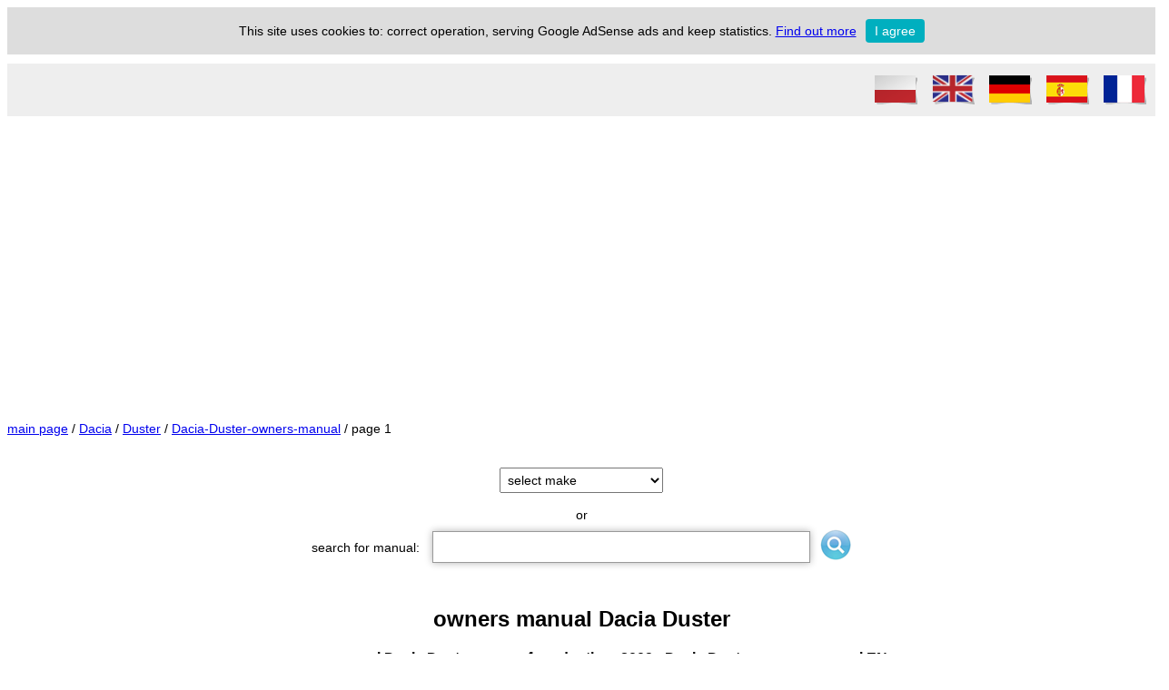

--- FILE ---
content_type: text/html; charset=UTF-8
request_url: https://www.man4car.com/Dacia/Duster/Dacia-Duster-owners-manual-1465939211
body_size: 8306
content:
<!DOCTYPE html>
<html>
<head>
	<meta name="viewport" content="width=device-width, initial-scale=1" />
        <meta http-equiv="content-type" content="text/html; charset=utf-8" />
        <meta http-equiv="content-style-type" content="text/css" />
	<link rel="stylesheet" type="text/css" href="/style.css" />
	<link href="/gfx/favicon-32x32.png" rel="icon" />

	<meta name="robots" content="index, follow" />
	<meta name="google-site-verification" content="vFzIgql6NZhM42KkMuZ5ZMFpeFNCVYou8GTIdsXLw00" />
	<meta name="verification" content="a8c518bb4393324238ec26154fe24732" />

<meta http-equiv="Content-Language" content="EN">
<!-- off ads
<script async type="text/javascript" src="//pagead2.googlesyndication.com/pagead/js/adsbygoogle.js"></script>
<script type="text/javascript">
  (adsbygoogle = window.adsbygoogle || []).push({
    google_ad_client: "ca-pub-3190331394701434",
    enable_page_level_ads: true
  });
</script>
-->

<script type="text/javascript" src="/
cookie_en.js"></script>

<script type="text/javascript" >var canRunAds = true;</script>
<script type="text/javascript" src="/jquery.min.js"></script>
<script type="text/javascript" src="/jquery-ui-1.10.3.custom.min.js"></script>
<script type="text/javascript" src="/jquery.validate.min.js"></script>
<script type="text/javascript">
  (function(i,s,o,g,r,a,m){i['GoogleAnalyticsObject']=r;i[r]=i[r]||function(){
  (i[r].q=i[r].q||[]).push(arguments)},i[r].l=1*new Date();a=s.createElement(o),
  m=s.getElementsByTagName(o)[0];a.async=1;a.src=g;m.parentNode.insertBefore(a,m)
  })(window,document,'script','//www.google-analytics.com/analytics.js','ga');

  ga('create', 'UA-70967923-1', 'auto');
  ga('send', 'pageview');

</script>


	<title>Dacia Duster owners manual page 1 - pdf</title>
	<meta name="description" content="page 1 - Dacia Duster owners manual. Jaune    Noir    Noir texte
                                                  Welcome aboard your vehicle
                   This Driver’s Handbook contains the information necessary:
                   –  for you to familiarise yourself with your vehicle, to use it to its best advantage and to benefit fully from the all the functions and 
                      the technical developments it incorporates.
                   –  to ensure that it always gives the best performance by following the simple, but comprehensive advice concerning regular main        -
                      tenance.
                   –  to enable you to deal quickly with minor faults not requiring specialist attention.
                   It is well worth taking a few minutes to read this handbook to familiarise yourself with the information and guidelines it contains 
                   about the vehicle and its functions and new features. If certain points are still unclear too                                                                                                , our Network technicians will be only
                   pleased to provide you with any additional information.
                   The following symbol will help you when reading this handbook:
                             To indicate a hazard, danger or safety recommendation.
                    The descriptions of the models given in this handbook are based on the technical specifications at the time of writing.    This hand-
                    book covers all items of equipment       (both standard and optional)  available for these models, but whether or not these are 
                    fitted to the vehicle depends on the version, options selected and the country where the vehicle is sold.
    ..."/>
</head>
<body>
<div id="fb-root"></div>
<script>(function(d, s, id) {
  var js, fjs = d.getElementsByTagName(s)[0];
  if (d.getElementById(id)) return;
  js = d.createElement(s); js.id = id;
  js.src = "//connect.facebook.net/pl_PL/sdk.js#xfbml=1&version=v2.10";
  fjs.parentNode.insertBefore(js, fjs);
}(document, 'script', 'facebook-jssdk'));</script>


<div id="cookie"></div>

<div id="container">

	<div id="top">
                <a href="/?lang=pl"><img style="border=0" src="/img/pl.png" alt="język polski" /></a>
		<a href="/?lang=en"><img style="border=0" src="/img/en.png" alt="english language" /></a>
		<a href="/?lang=de"><img style="border=0" src="/img/de.png" alt="Deutsch" /></a>
		<a href="/?lang=es"><img style="border=0" src="/img/es.png" alt="español" /></a>
		<a href="/?lang=fr"><img style="border=0" src="/img/fr.png" alt="français" /></a>
	</div>
        <div style="margin: 4px 0 16px 0" class="fb-like" data-href="https://www.facebook.com/man4carcom-owners-manuals-740834776124494/" data-layout="button_count" data-action="like" data-size="large" data-show-faces="true" data-share="true"></div>

                <div id="breadcrumbDiv">
                    <ol id="breadcrumb">
                      <li>
                        <a title="manual main page" href="/">main page</a> /
                      </li>
                      <li>
                        <a title="manual Dacia" href="/Dacia/l">Dacia</a> /
                      </li>
                      <li>
                        <a title="manual Duster" href="/Dacia/Duster">Duster</a> /
                      </li>
                      <li>
                        <a title="manual Dacia-Duster-owners-manual" href="/Dacia/Duster/Dacia-Duster-owners-manual-1465939211">Dacia-Duster-owners-manual</a> /
                      </li>
                      <li>
                        page 1</a>
                      </li>
                    </ol><div style="clear:both"></div>

                </div>
                	<div id="divSelectMake">
			<form name="formSelectMake" method="GET" action="/">
			<select name="find_marka" id="select_find_marka">
			<option>select make</option>
		<option value='Abarth'>Abarth</option><option value='Acura'>Acura</option><option value='Alfa Romeo'>Alfa Romeo</option><option value='Audi'>Audi</option><option value='BMW'>BMW</option><option value='Chevrolet'>Chevrolet</option><option value='Chrysler'>Chrysler</option><option value='Citroen'>Citroen</option><option value='Dacia'>Dacia</option><option value='Daewoo'>Daewoo</option><option value='Dodge'>Dodge</option><option value='DS Automobiles'>DS Automobiles</option><option value='Ferrari'>Ferrari</option><option value='Fiat'>Fiat</option><option value='Ford'>Ford</option><option value='FSO'>FSO</option><option value='Honda'>Honda</option><option value='Hummer'>Hummer</option><option value='Hyundai'>Hyundai</option><option value='Infiniti'>Infiniti</option><option value='Jeep'>Jeep</option><option value='KIA'>KIA</option><option value='Lancia'>Lancia</option><option value='Land Rover'>Land Rover</option><option value='Lexus'>Lexus</option><option value='Mazda'>Mazda</option><option value='Mercedes'>Mercedes</option><option value='Mini'>Mini</option><option value='Mitsubishi'>Mitsubishi</option><option value='Nissan'>Nissan</option><option value='Opel'>Opel</option><option value='Peugeot'>Peugeot</option><option value='Pontiac'>Pontiac</option><option value='Porsche'>Porsche</option><option value='Renault'>Renault</option><option value='Rover'>Rover</option><option value='Saab'>Saab</option><option value='Seat'>Seat</option><option value='Skoda'>Skoda</option><option value='Smart'>Smart</option><option value='SsangYong'>SsangYong</option><option value='Subaru'>Subaru</option><option value='Suzuki'>Suzuki</option><option value='Syrena'>Syrena</option><option value='Tesla'>Tesla</option><option value='Toyota'>Toyota</option><option value='Trabant'>Trabant</option><option value='UAZ'>UAZ</option><option value='Volvo'>Volvo</option><option value='VW'>VW</option></select><select onchange="this.form.submit()" name="find_model" id="select_find_model"></select></form><br/>or
<script type="text/javascript">
$(document).ready(function() {
        $("#select_find_marka").change(function() {
		$("#select_find_model").children().remove();
		var sel = $(this).val();
                $.ajax({
                                url: '/select_ajax.php',
                                type: "POST",
                                dataType: "xml",
                                data: ({sel:sel}),
                                success: function(xml){
                                        $(xml).find('file').each(function(){
                                                var is = $(this).find('is').text();
						var mods = $(this).find('mods').text();
						if (is=1) {
							$("#select_find_model").show();
							$("#select_find_model").append("<option>select model</option>");
							$("#select_find_model").append(mods);
						}
                                        });
                                }
                });
        });
});
</script>		

	</div>
	<div id="divSearch">
		<form id="formSzukaj" method="post" action="/index.php">
			<label for='inputSzukaj'>search for manual: </label><br class="rwd-break" />
			<input class='inputSzukaj' id='inputSzukaj' type='text' name='szukaj' /><input type="button" id="subimg" value="" />
		</form>
		<div id="result"></div>
	</div>
		<h1 style='width: 90%; margin: 10px auto 20px auto; text-align: center;'>owners manual Dacia Duster</h1>
		<h2 style='width: 90%; margin: 6px auto 6px auto; text-align: center;'>owners manual Dacia Duster - year of production: 2009 - Dacia Duster owners manual EN</h2>
	<div style='text-align: center; width: 90%; margin: 6px auto 6px auto;'>Document: <i>pdf</i> (19.77 MB) 254 pages<div id='divNote'>all ratings: 0 <span style='margin: 0 30px 0 30px'>average rating: 5</span> <ul id='noteUl'><li class='noteOn'></li><li class='noteOn'></li><li class='noteOn'></li><li class='noteOn'></li><li class='noteOn'></li></ul><span id='noteInfo'></span></div>
		</div>
              <script type="text/javascript">
                $(document).ready(function () {
                    $('#noteUl li').hover(function () {
                        $(this).addClass('noteOn');
                        $(this).removeClass('noteOff');
			var ind = $(this).index();
			for(i=0; i<=ind; i++) {
				$('#noteUl li:eq('+i+')').removeClass('noteOff');
				$('#noteUl li:eq('+i+')').addClass('noteOn');
			}
                        for(i=ind+1; i<5; i++) {
                                $('#noteUl li:eq('+i+')').removeClass('noteOn');
                                $('#noteUl li:eq('+i+')').addClass('noteOff');
                        }
                    }, function () {
                        for(i=0; i<5; i++) {
				if(i<5) {
	                                $('#noteUl li:eq('+i+')').removeClass('noteOff');
	                                $('#noteUl li:eq('+i+')').addClass('noteOn');
				}
				else {
                                        $('#noteUl li:eq('+i+')').removeClass('noteOn');
                                        $('#noteUl li:eq('+i+')').addClass('noteOff');
				}
                        }
                    });
                       $('#noteUl li').click(function() {
                                var noteLi = $(this).index()+1;
				//alert(noteLi);
                                $.ajax({
                                                url: '/note_ajax.php',
                                                type: 'POST',
                                                dataType: 'xml',
                                                data: ({note:noteLi,id:'1465939211'}),
                                                success: function(xml){
                                                        $(xml).find('note').each(function(){
                                                                var note = $(this).find('n').text();
								//alert(note);
                                                                if (note>0) {
									var n = note-1;
									for (i=0; i<=4; i++) {
										if (i<=n) {
	                                                                                $('#noteUl li:eq('+i+')').removeClass('noteOff');
											$('#noteUl li:eq('+i+')').addClass('noteOn');
										}
										else {
        	                                                                        $('#noteUl li:eq('+i+')').removeClass('noteOn');
	                                                                                $('#noteUl li:eq('+i+')').addClass('noteOff');
										}
									}
                                                                }
								$('#noteInfo').text('Your rating has been added. Thank you.');
								$('#noteInfo').delay(2000).fadeOut('3000');
                                                        });
                                                }
                                });
                        });
		});

              </script>
          
                                        <div id='txt'>text version of content this owner's manual page  <strong>from owners manual to the vehicle Dacia Duster, year of production 2009</strong>:<br/>
                                                <div id='txtContent'>
                                Jaune    Noir    Noir texte
                                                  Welcome aboard your vehicle
                   This Driver’s Handbook contains the information necessary:
                   –  for you to familiarise yourself with your vehicle, to use it to its best advantage and to benefit fully from the all the functions and 
                      the technical developments it incorporates.
                   –  to ensure that it always gives the best performance by following the simple, but comprehensive advice concerning regular main        -
                      tenance.
                   –  to enable you to deal quickly with minor faults not requiring specialist attention.
                   It is well worth taking a few minutes to read this handbook to familiarise yourself with the information and guidelines it contains 
                   about the vehicle and its functions and new features. If certain points are still unclear too                                                                                                , our Network technicians will be only
                   pleased to provide you with any additional information.
                   The following symbol will help you when reading this handbook:
                             To indicate a hazard, danger or safety recommendation.
                    The descriptions of the models given in this handbook are based on the technical specifications at the time of writing.    This hand-
                    book covers all items of equipment       (both standard and optional)  available for these models, but whether or not these are 
                    fitted to the vehicle depends on the version, options selected and the country where the vehicle is sold.
                    This handbook may also contain information about items of equipment to be introduced later in the model year.
                    Throughout the manual, the «approved dealer» is your DACIA dealer.
                   Enjoy driving your new vehicle.
                   Translated from French. Copying or translation, in part or in full, is forbidden unless prior written permission has been obtained from the vehicle manufac-
                      turer.
                                                                                                                                                        0.1
                                                                                                    ENG_UD39213_13
                          ENG_NU_1079-6_H79Ph2_Dacia_0                    Bienvenue (B90 - L90 - F90 - U90 - R90 - L90 Ph2 - F90 Ph2 - R90 Ph2 - H79 - H79 Ph2 - Renault - Dacia)
                                                </div>
                                        </div>
                                <div id="jump"><div class="pdfDownloadClick2"><img alt="PDF" src="/img/pdf_ico.png" /> Download PDF<p style='margin: 8px 10px 10px 10px'>Click here to download a pdf file with an instruction manual for Dacia Duster<br/>year of production from: 2009</p></div><div style='clear:both'></div></div><script type="text/javascript">
$(document).ready(function() {
        $("#pdfDownloadClick3").click(function() {
                $('.popup').fadeOut(350);
                $("#pdfDownloadBig").fadeIn(400);
                $(document).scrollTop( $("#pdfDownloadBig").offset().top);
        });
        $(".pdfDownloadClick2").click(function() {
                $('.popup').fadeOut(350);
                $("#pdfDownloadBig").fadeIn(400);
                $(document).scrollTop( $("#pdfDownloadBig").offset().top);
        });


        $("#pdfCodeForm").validate({
                rules: {
                        pdfCode: {
                                required: true,
                                minlength: 5
                        }
                },
                messages: {
                        pdfCode: {
                                required: "enter the code please",
                                minlength: "enter more characters please"
                        }
                },
                errorLabelContainer: '#errors'
        });
        var pathText0 = $("#pdfDownloadInfobox").html();
        $("#pdfCodeForm").submit(function(e) {
                e.preventDefault();
                var pdfCode = $('#pdfCode').val();
                $.ajax({
                                url: '/pdfcode_ajax.php',
                                type: "POST",
                                dataType: "xml",
                                data: ({code:pdfCode,id:'1465939211'}),
                                success: function(xml){
                                        $(xml).find('file').each(function(){
                                                var is = $(this).find('is').text();
                                                var sms = $(this).find('sms').text();
                                                var pathText = $(this).find('pathText').text();
                                                if (is == 1) {
                                                        $("#pdfDownloadInfoboxError").hide();
                                                        $("#pdfDownloadInfobox").hide();
                                                        $("#pdfDownloadInfoboxFile").html(pathText);
                                                        $("#pdfDownloadInfoboxFile").show(400);
                                                        $("#downloadImg").click(function() {
                                                                window.location="/download.php?c="+pdfCode+"&id=1465939211&sms="+sms;
                                                                $("#pdfDownloadInfoboxFile").hide(400);
                                                                $("#pdfDownloadInfobox").show();
                                                        });
                                                }
                                                else if (is == 0) {
                                                        $("#pdfDownloadInfoboxFile").hide();
                                                        $("#pdfDownloadInfobox").show();
                                                        $("#pdfDownloadInfoboxError").show();
                                                        $("#pdfDownloadInfoboxError").html(pathText);
                                                }
                                        });
                                }
                });
        });

});

$('#inputSzukaj').autocomplete({
                        source: function( request, response ) {
                                $.ajax({
                                        url : '/ajax.php',
                                        dataType: "json",
                                                data: {
                                                   name_startsWith: request.term,
                                                   type: 'country'
                                                },
                                                success: function( data ) {
                                                         response( $.map( data, function(item) {
                                                                return {
                                                                        //label: item,
                                                                        value: item
                                                                }
                                                        }));
                                                }
                                });
                        },
                        search  : function(){$(this).addClass('szukaj_miejscowosc_szukam');},
                        open    : function(){$(this).removeClass('szukaj_miejscowosc_szukam');},
                        minLength: 2,
                        select: function( event, ui ) {
                                $('#inputSzukaj').val(ui.item.value);
                                $( '#formSzukaj' ).submit();
                                return false;
                        },
                        focus: function( event, ui ) {
                                return false;
                        }
                      });

$('#subimg').click(function() {
        $('#formSzukaj').submit();
});

$(document).ready(function() {
        $('#adsOff').css('display', 'none');
        if (window.canRunAds === undefined) {
                $("#adsOff").show(600);
                $("#showPage").hide();
        }
        var imgWidthOrig = $('#imgMain').width();
        var scrWidth = $(window).width();
        $('#res').html('xxx'+imgWidthOrig);
        if (imgWidthOrig > scrWidth) $('#imgMain').width(scrWidth);
        $( window ).resize(function() {
                var imgWidth = $('#imgMain').width();
                var scrWidth = $(window).width();
                if ((imgWidth > scrWidth) || imgWidthOrig > imgWidth) {
                        $('#imgMain').width(scrWidth);
                        $('#res').html('xxx'+imgWidth+'zzz'+imgWidthOrig);
                }
        });


        $('#pdfDownload').click(function(){
                $('#pdfDownloadBig').toggle();
                $.ajax({
                                        url : '/checkClickDownload.php',
                                        type: 'POST',
                                        dataType: 'xml',
                                                data: {
                                                   id: 'Dacia-Duster-owners-manual',
                                                   host: '18.226.222.231'
                                                }
                });

        });
                $('#pdfSubmit')

});

</script>

<div id="ad1">
<script async type="text/javascript" src="//pagead2.googlesyndication.com/pagead/js/adsbygoogle.js"></script>
<!-- man4car nad instrukcja responsive 2 -->
<ins class="adsbygoogle"
     style="display:block"
     data-ad-client="ca-pub-3190331394701434"
     data-ad-slot="2810149305"
     data-ad-format="auto"></ins>
<script type="text/javascript">
(adsbygoogle = window.adsbygoogle || []).push({});
</script>
</div>
<br/><br/>

                <div id='pdfDownload'><img style='vertical-align: middle; margin-right: 14px' alt='cars manual pdf' src='/img/pdf_ico.png' />Do you prefer pdf format?<br class="rwd-break" /><span>Find out how to download</span>
                </div>
                <div id='pdfDownloadBig'>
        
                        Enter the code to download PDF file:<br/>
                        <form id='pdfCodeForm'>
                                <input type='text' name='pdfCode' id='pdfCode' /><input type='submit' id='pdfSubmit' value='Submit'><br/><div id='errors'></div>
                        </form>
                        <br/>
                        <div id='pdfDownloadInfoboxFile'></div>
                        <div id='pdfDownloadInfoboxError'></div>
                        <br/>
        
                        <div id='pdfDownloadInfobox'>
                        <b>All pages in one PDF file!<br/><br/>How to get the code?</b><br/>
                        It's very simple! Just pay through a secure PayPal payment.<br/>
                        It will take no longer than a few minutes.<br/>
                        You will receive the code immediately after payment.<br/>
                        The code will be displayed on the screen and will be sent to you by e-mail address.<br/>
                        </div>
                
<script type="text/javascript">
$(document).ready(function() {

        $("#paypalForm").validate({
                rules: {
                        checkTerm: {
                                required: true,
                        }
                },
                messages: {
                        checkTerm: {
                                required: "Please indicate that you have read and agree to the terms of service",
                        }
                },
                errorLabelContainer: '#errors2'
        });

        $('#paypalForm').submit(function(e){
                if($(this).valid()) {
                    $.ajax({
                                        url: '/paypal_ajax.php',
                                        type: "POST",
                                        dataType: "xml",
                                        data: ({id:1002847725,browser:'Mozilla/5.0 (Macintosh; Intel Mac OS X 10_15_7) AppleWebKit/537.36 (KHTML, like Gecko) Chrome/131.0.0.0 Safari/537.36; ClaudeBot/1.0; +claudebot@anthropic.com)'}),
                    });
                }
        });


});
</script>

<div id="paypalDiv">
<br/>
<hr/>
:<br/><br/>
<img style="margin-top: 10px; margin-bottom: 20px" alt="secure paypal" src="/gfx/paypal.jpg" />
<!--<img style="margin-bottom: 8px" alt="sale" src="/gfx/sale.png" />-->


<form action="https://www.paypal.com/cgi-bin/webscr" method="post" target="_top" id="paypalForm">
<input type="hidden" name="cmd" value="_s-xclick">
<input type="hidden" name="hosted_button_id" value="3KJKTYXWVAQPS">
<input type="hidden" name="on0" value="number of PDF files">

<input type="hidden" name="notify_url" value="http://www.man4car.com/ipn.php">
<input type="hidden" name="no_note" value="1">
<input type="hidden" name="no_shipping" value="1">
<input type="hidden" name="rm" value="2">
<input type="hidden" name="return" value="http://www.man4car.com/Dacia/Duster/Dacia-Duster-owners-manual-1465939211">
<input type="hidden" name="cbt" value="Go to www.man4car.com">
<input type="hidden" name="cancel_return" value="http://www.man4car.com/Dacia/Duster/Dacia-Duster-owners-manual-1465939211">
<b>How many PDF files</b> you want to download:<br/>
<select name="os0">
	<option value="1 PDF file">1 PDF file $4,00 USD</option>
	<option value="3 PDF files">3 PDF files $8,00 USD</option>
	<option value="5 PDF files">5 PDF files $12,00 USD</option>
</select><br/>
<br/>
<div>
        <input type="checkbox" name="checkTerm" id="checkTerm" class="css-checkbox" />
        <label for="checkTerm" class="css-label"> - I agree to the <a target='_new' href='/?site=terms'><u>terms of service</u></a></label>
</div>
<div id="errors2"></div>
<br/>
<input type="hidden" name="currency_code" value="USD">
<input type="hidden" name="custom" value="1002847725#" />
<input type="image" src="https://www.paypalobjects.com/en_GB/i/btn/btn_buynow_LG.gif" border="0" name="submit" alt="PayPal . The safer, easier way to pay online.">

<img alt="" border="0" src="https://www.paypalobjects.com/pl_PL/i/scr/pixel.gif" width="1" height="1">
</form>
</div>



                </div>
        <div id='pagesInfo'>Dacia Duster owners manual <br/>pages 1 - 4</div>
        <div id='divThumbs'><div class='thumb'>&#160;</div><div class='thumb'>&#160;</div><div class='thumb'>&#160;</div><a class='thumbActual' href='/Dacia/Duster/Dacia-Duster-owners-manual-1465939211' title='Dacia-Duster-owners-manual page 1'><div class='pageNumber'>1</div>
			<img border='0' class='imgThumb' alt='Dacia-Duster-owners-manual page 1 min' src='/chimage_thumb.php?image=1465939211/1' /></a><a class='thumb' href='/2/1465939211/Dacia-Duster-owners-manual' title='Dacia-Duster-owners-manual page 2'><div class='pageNumber'>2</div>
                        <img border='0' class='imgThumb' alt='Dacia-Duster-owners-manual page 2 min' src='/chimage_thumb.php?image=1465939211/2' /></a><a class='thumb' href='/3/1465939211/Dacia-Duster-owners-manual' title='Dacia-Duster-owners-manual page 3'><div class='pageNumber'>3</div>
                        <img border='0' class='imgThumb' alt='Dacia-Duster-owners-manual page 3 min' src='/chimage_thumb.php?image=1465939211/3' /></a><a class='thumb' href='/4/1465939211/Dacia-Duster-owners-manual' title='Dacia-Duster-owners-manual page 4'><div class='pageNumber'>4</div>
                        <img border='0' class='imgThumb' alt='Dacia-Duster-owners-manual page 4 min' src='/chimage_thumb.php?image=1465939211/4' /></a><div class='pageHolder'></div></div><p style='font-weight: bold' id='showPageInfo'>Dacia Duster owners manual <br/>page 1 / 254</p>
		<div class='prevnext'>
                        <a href='/Dacia/Duster/Dacia-Duster-owners-manual-1465939211'>
				<img  alt='first page' src='/gfx/l3.png' /></a>

                        <a href='/Dacia/Duster/Dacia-Duster-owners-manual-1465939211'>

                                <img  alt='-10 pages' src='/gfx/l2.png' /></a>

                        <a href='/0/1465939211/Dacia-Duster-owners-manual'>

                                <img  alt='prev page' src='/gfx/l1.png' /></a>

			<a href='/2/1465939211/Dacia-Duster-owners-manual'>
				<img alt='next page' src='/gfx/r1.png' /></a>
                        <a href='/11/1465939211/Dacia-Duster-owners-manual'>
                                <img alt='+10 pages' src='/gfx/r2.png' /></a>
                        <a href='/254/1465939211/Dacia-Duster-owners-manual'>
                                <img alt='last page' src='/gfx/r3.png' /></a>

		</div>
		
                <div id='ad1'>
<script async type="text/javascript" src="//pagead2.googlesyndication.com/pagead/js/adsbygoogle.js"></script>
<!-- man4car nad instrukcja responsive 3 -->
<ins class="adsbygoogle"
     style="display:block"
     data-ad-client="ca-pub-3190331394701434"
     data-ad-slot="7240348903"
     data-ad-format="auto"></ins>
<script type="text/javascript">
(adsbygoogle = window.adsbygoogle || []).push({});
</script>
                </div>
		
<div id="adsOff">this site is maintained by advertising - for view instructions, turn off ad blocking in your browser</div>

<div id='showPage'><img id='imgMain' alt='Dacia Duster owners manual / page 1' src='/chimage.php?image=1465939211/184736254332' /></div>
                <div class='prevnext'>
                        <a href='/Dacia/Duster/Dacia-Duster-owners-manual-1465939211'>
                                <img  alt='first page' src='/gfx/l3.png' /></a>

                        <a href='/Dacia/Duster/Dacia-Duster-owners-manual-1465939211'>

                                <img  alt='-10 pages' src='/gfx/l2.png' /></a>

                        <a href='/0/1465939211/Dacia-Duster-owners-manual'>

                                <img  alt='prev page' src='/gfx/l1.png' /></a>

                        <a href='/2/1465939211/Dacia-Duster-owners-manual'>
                                <img alt='next page' src='/gfx/r1.png' /></a>
                        <a href='/11/1465939211/Dacia-Duster-owners-manual'>
                                <img alt='+10 pages' src='/gfx/r2.png' /></a>
                        <a href='/254/1465939211/Dacia-Duster-owners-manual'>
                                <img alt='last page' src='/gfx/r3.png' /></a>

                </div>
			<br/><br/><div class="pdfDownloadClick2"><img alt="PDF" src="/img/pdf_ico.png" /> Download PDF</div><div id='otherLangManualDivInfo'>Other available language versions of this manual:
				<ol id='otherLangManualDiv'><li class='otherLangManualItemDiv'><div class='otherLangManualItemDivIn'>Dacia Duster manual del propietario PT</div>
                                <a title='Dacia Duster manual del propietario PT' href='/Dacia/Duster/Dacia-Duster-manual-del-propietario-1465942365'>show the owner's manual<br/><br/><img src='/img/pt_flag.jpg' alt='owner's manual in portuguese language'/></a><br/><br/><i>pdf</i> - 4.27 MB</li></ol></div>
	<div id='otherLinks'>Others owner's manuals for this model:<br/><br/>Dacia Duster 2010 PL - <a title='Dacia Duster instrukcja'
		href='/Dacia/Duster/Dacia-Duster-instrukcja-obslugi-1452000101'>Dacia Duster instrukcja</a> - <i>pdf</i> - 6.71 MB<br/>Dacia Duster 2010 EN - <a title='Dacia Duster owners manual'
		href='/Dacia/Duster/Dacia-Duster-owners-manual-1460015356'>Dacia Duster owners manual</a> - <i>pdf</i> - 6.81 MB<br/>Dacia Duster 2009 PT - <a title='Dacia Duster manual del propietario'
		href='/Dacia/Duster/Dacia-Duster-manual-del-propietario-1465942365'>Dacia Duster manual del propietario</a> - <i>pdf</i> - 4.27 MB<br/>Dacia Duster 2010 - 2014 FR - <a title='Dacia Duster I 1 manuel du proprietaire'
		href='/Dacia/Duster/Dacia-Duster-I-1-manuel-du-proprietaire-1484906505'>Dacia Duster I 1 manuel du proprietaire</a> - <i>pdf</i> - 17.07 MB<br/>Dacia Duster 2014 FR - <a title='Dacia Duster I 1 FL manuel du proprietaire'
		href='/Dacia/Duster/Dacia-Duster-I-1-FL-manuel-du-proprietaire-1484909488'>Dacia Duster I 1 FL manuel du proprietaire</a> - <i>pdf</i> - 10.5 MB<br/>
	</div>
		<div id="foot">
		<br/>
                <hr/>
		<div id="footer">
			<a class="sitemapLink" href="/sitemap.php">Site map</a> <span class='footPipe'> | </span><br class='rwd-break' /><a class="sitemapLink" href="/?site=privacy">Privacy</a><span class='footPipe'> | </span><br class='rwd-break' /><a class="sitemapLink" href="/?site=DMCA">DMCA</a><span class='footPipe'> | </span><br class='rwd-break' /><a class="sitemapLink" href="/?site=terms">Terms of service</a><br/>

			contact e-mail: contact @ man4car.com
			<br/>All marks are the property of their respective holders		</div>
	</div>
</div>

<script type="text/javascript">
$(function() {
    var pixelSource = '/gfx/Transparent.gif';
    var useOnAllImages = true;
    // Preload the pixel
    var preload = new Image();
    preload.src = pixelSource;
    $('#imgMain').live('mouseenter touchstart', function(e) {
        // Only execute if this is not an overlay or skipped
        var img = $(this);
        if (img.hasClass('protectionOverlay')) return;
        if (!useOnAllImages && !img.hasClass('protectMe')) return;
        // Get the real image's position, add an overlay
        var pos = img.offset();
        var overlay = $('<img class="protectionOverlay" src="' + pixelSource + '" width="' + img.width() + '" height="' + img.height() + '" />').css({position: 'absolute', zIndex: 9999999, left: pos.left, top: pos.top}).appendTo('body').bind('mouseleave', function() {
            setTimeout(function(){ overlay.remove(); }, 0, $(this));
        });
        if ('ontouchstart' in window) $(document).one('touchend', function(){ setTimeout(function(){ overlay.remove(); }, 0, overlay); });
    });
});
</script>


</body>
</html>
	<link rel="stylesheet" href="/jquery-ui-1.10.3.custom.min.css" />


--- FILE ---
content_type: text/html; charset=utf-8
request_url: https://www.google.com/recaptcha/api2/aframe
body_size: 266
content:
<!DOCTYPE HTML><html><head><meta http-equiv="content-type" content="text/html; charset=UTF-8"></head><body><script nonce="YlKbj5wMs24wrc2h4ToBcA">/** Anti-fraud and anti-abuse applications only. See google.com/recaptcha */ try{var clients={'sodar':'https://pagead2.googlesyndication.com/pagead/sodar?'};window.addEventListener("message",function(a){try{if(a.source===window.parent){var b=JSON.parse(a.data);var c=clients[b['id']];if(c){var d=document.createElement('img');d.src=c+b['params']+'&rc='+(localStorage.getItem("rc::a")?sessionStorage.getItem("rc::b"):"");window.document.body.appendChild(d);sessionStorage.setItem("rc::e",parseInt(sessionStorage.getItem("rc::e")||0)+1);localStorage.setItem("rc::h",'1769964770797');}}}catch(b){}});window.parent.postMessage("_grecaptcha_ready", "*");}catch(b){}</script></body></html>

--- FILE ---
content_type: text/css
request_url: https://www.man4car.com/style.css
body_size: 3684
content:
body{font-size:14px;font-family:Lato,Helvetica,Arial,sans-serif;}
.rwd-break{display:none;}
ul li{font-size:14px;}
h1{font-size:24px;text-align:center;margin-bottom:30px;}
h2{font-size:16px;text-align:center;margin-bottom:10px;}
#container{width:100%;margin:0 auto 30px auto;text-align:left;position:relative;padding:0;}
#banner_top{width:728px;text-align:center;margin:0 auto 10px auto;}
#banner_top a img{width:728px;}
#banner_top2{width:728px;height:92px;text-align:center;margin:0 auto 0px auto;}
#top{width:100%;margin-bottom:10px;min-height:36px;background:#eee;text-align:right;padding:10px 0 10px 0;}
#top2{width:98%;margin-bottom:10px;min-height:30px;}
#formSzukaj input[type=button]{margin-bottom:10px;}
#jump{height:130px;width:100%;text-align:center;vertical-align:middle;padding-top:20px;margin-bottom:30px}
#adsOff{display:none;width:100%;text-align:center;margin-top:20px;color:red;font-size:1.2em;}
#adsUnderSearch{width:705px;text-align:center;margin:0 auto;height:305px;}
#adsUnderSearchLeft{float:left;}
#adsUnderSearchRight{float:right;}
#inputSzukaj{font-size:16px;width:400px;padding:4px 4px 4px 10px;margin:10px auto 0px 10px;display:block;border:1px solid #999;height:25px;-webkit-box-shadow:0px 0px 8px rgba(0, 0, 0, 0.3);-moz-box-shadow:0px 0px 8px rgba(0, 0, 0, 0.3);box-shadow:0px 0px 8px rgba(0, 0, 0, 0.3);z-index:5000;}
#divSearch{text-align:center;width:720px;margin:0 auto 10px auto;padding-bottom:30px;padding-top:0px;}
.show{width:397px;height:20px;background-color:#f2f2f2;padding:6px;margin:0 0 1px 5px;font-size:1.2px;}
#inputSzukaj{display:inline!important;}
#divThumbs{text-align:center;overflow:auto;width:100%;margin:auto auto;background-color:#dddddd;padding:8px 0 8px 0;}
.thumbActual, .thumb{display:block;width:14.26%;text-align:center;float:left;position:relative;}
.thumbActual{background-color:#aaaaaa;}
.thumb{background-color:#dddddd;}
.thumbActual img, .thumb img{width:70%;}
#showPage{width:100%;text-align:center;margin-top:20px;}
#showPage img{border:1px solid #888888;vertical-align:text-top;margin:0 10px 0 10px;<!--width:80%;-->}
.pageNumber{color:#ffffff;text-align:center;position:absolute;top:35%;width:100%;font-size:48px;text-shadow:3px 3px 0 #000,
-1px -1px 0 #000,
1px -1px 0 #000,
-1px 1px 0 #000,
1px 1px 0 #000;}
.prevnext{width:100%;text-align:center;margin:16px 0 0 0;}
#txt{font-size:0.9em;width:60%;text-align:justify;margin:26px auto 0 auto;color:#555555;}
#txtContent{border-top:1px solid #aaa;border-bottom:1px solid #aaa;padding:6px 0 6px 0;}
#searchResults{width:700px;margin:10px auto;padding:20px;background-color:#ffffff;}
.searchResult a{font-size:1.4em;}
.searchResult{margin-bottom:20px;}
#searchResults2{line-height:1.8;text-align:center;width:700px;margin:10px auto;padding:20px;background-color:#ffffff;}
#searchResults2 a{font-size:1.4em;margin:8px;}
#searchResults2{margin-bottom:20px;}
#searchResults3{text-align:center;width:700px;margin:10px auto;padding:20px;background-color:#ffffff;}
#ad1, #ad2{width:100%;text-align:center;margin-top:10px;}
.prevnext img{width:40px;border:0;margin:0 10px 0 10px;}
#subimg{width:36px;height:35px;border:0;margin-left:10px;background:url(/gfx/search.png) no-repeat;vertical-align:middle;}
.stronicowanie{text-align:center;font-size:1.1em;}
#foot{margin-top:40px;width:100%;text-align:center;font-size:14px;}
hr{background-color:#aaa;border:0 none;color:#eee;height:1px;}
#foot hr{width:50%;}
#pagesInfo{text-align:center;margin:16px auto 10px auto;min-height:60px;font-size:16px;}
#pagesInfo img{margin:4px 3px 3px 0;border:1px solid #666;}
#showPageInfo{width:100%;text-align:center;margin-bottom:10px;font-size:1.4em;}
.sitemapLink{font-size:14px;}
#top img{width:49px;margin-right:10px;}
.lastAdd{width:70%;margin:0 auto;text-align:center;}
#producers{margin:25px auto 0 auto;width:100%;text-align:center;}
#cookie{min-height:26px;margin-bottom:10px;padding:18px 0 8px 0;background:#ddd;width:100%;display:none;text-align:center;}
#site{width:90%;margin:40px auto 50px auto;background:#f2f2f2;padding:20px;border-top:1px solid #999;border-bottom:1px solid #999;}
#accept-cookies-checkbox{background-color:#00AFBF;padding:5px 10px;color:#FFF;border-radius:4px;-moz-border-radius:4px;-webkit-border-radius:4px;margin-left:10px;cursor:pointer;}
#pdfDownload{width:500px;text-align:center;margin:0 auto 30px auto;background:#ddd;padding:8px;border-radius:8px;-moz-border-radius:8px;-webkit-border-radius:8px;cursor:pointer;}
#pdfDownload span{background-color:#00AFBF;padding:5px 10px;color:#FFF;border-radius:4px;-moz-border-radius:4px;-webkit-border-radius:4px;margin-left:10px;cursor:pointer;}
#pdfDownloadClick, #pdfDownloadClick3{background-color:#00AFBF;padding:10px 10px;color:#FFF;border-radius:4px;-moz-border-radius:4px;-webkit-border-radius:4px;cursor:pointer;width:90%;text-align:center;margin:30px auto 0 auto;text-transform:uppercase;}
#pdfDownloadClick{font-size:0.8em;}
#pdfDownloadClick3{font-size:1.1em;}
.pdfDownloadClick2{background-color:#e3e3e3;color:#000;border-radius:4px;-moz-border-radius:4px;-webkit-border-radius:4px;cursor:pointer;width:300px;font-size:1.1em;margin:0 auto;text-align:center;padding:10px 0 6px 0;}
.pdfDownloadClick2:hover{text-decoration:underline;}
.pdfDownloadClick2 img{margin-right:14px;vertical-align:middle;}
#pdfDownloadSale{background-color:red;padding:10px 10px;color:#FFF;border-radius:4px;-moz-border-radius:4px;-webkit-border-radius:4px;width:150px;height:20px;font-size:1.3em;font-weight:bold;text-align:center;text-transform:uppercase;float:right;}
#pdfDownloadBig{display:none;width:500px;min-height:200px;text-align:center;margin:0 auto 30px auto;background:#EAF2BE;padding:20px 8px 20px 8px;border-radius:8px;-moz-border-radius:8px;-webkit-border-radius:8px;}
#errors, #errors2{font-size:12px;color:red;}
#errors2{margin-top:10px;}
#paypalDiv, #smsDiv{text-align:center;}
#pdfSubmit{margin-left:10px;}
#email{width:300px;}
form input, form select{font-size:16px;padding:4px;margin-top:5px;}
#pdfDownloadInfoboxError{color:red;font-size:1em;margin:0 0 10px 0;}
#pdfDownloadInfoboxFile{display:none;font-size:0.9em;margin:0 0 10px 0;line-height:180%;}
#downloadImg{background-color:#599bb3;-moz-border-radius:28px;-webkit-border-radius:28px;border-radius:28px;border:1px solid #29668f;display:inline-block;cursor:pointer;color:#ffffff;font-family:Arial;font-size:17px;padding:16px 31px;text-decoration:none;text-shadow:0px 1px 0px #3d768a;margin-top:10px;}
#downloadImg:hover{background-color:#408c99;}
#downloadImg:active{position:relative;top:1px;}
input[type=checkbox].css-checkbox{position:absolute;z-index:-1000;left:-1000px;overflow:hidden;clip:rect(0 0 0 0);height:1px;width:1px;margin:-1px;padding:0;border:0;}
input[type=checkbox].css-checkbox + label.css-label{padding-left:35px;height:30px;display:inline-block;line-height:30px;background-repeat:no-repeat;background-position:0 0;vertical-align:middle;cursor:pointer;}
input[type=checkbox].css-checkbox:checked + label.css-label{background-position:0 -30px;}
label.css-label{background-image:url(/img/check_radio_sheet.png);-webkit-touch-callout:none;-webkit-user-select:none;-khtml-user-select:none;-moz-user-select:none;-ms-user-select:none;user-select:none;}
#pCode{font-size:1.5em;}
.popup-inner h2{margin-top:0;}
.popup{width:100%;height:100%;display:none;position:fixed;top:0px;left:0px;background:rgba(0,0,0,0.75);z-index:5000;}
.popup-inner{max-width:700px;width:90%;padding:40px;position:absolute;top:50%;left:50%;-webkit-transform:translate(-50%, -50%);transform:translate(-50%, -50%);box-shadow:0px 2px 6px rgba(0,0,0,1);border-radius:3px;background:#fff;}
.popup-close{width:30px;height:30px;padding-top:4px;display:inline-block;position:absolute;top:0px;right:0px;transition:ease 0.25s all;-webkit-transform:translate(50%, -50%);transform:translate(50%, -50%);border-radius:1000px;background:rgba(0,0,0,0.8);font-family:Arial, Sans-Serif;font-size:20px;text-align:center;line-height:100%;color:#fff;}
.popup-close:hover{-webkit-transform:translate(50%, -50%) rotate(180deg);transform:translate(50%, -50%) rotate(180deg);background:rgba(0,0,0,1);text-decoration:none;}
#breadcrumbDiv{width:100%;margin-bottom:30px;}
#breadcrumb{margin:0;padding:0;}
#breadcrumb li{display:inline;float:left;margin-right:4px;padding:0;}
#otherLinks{background:#eee;padding:20px;width:600px;text-align:left;line-height:1.5;margin:60px auto 20px auto;}
#divSelectMake{width:200px;margin:10px auto 0px auto;font-size:14px;text-align:center;}
#divSelectMake select{margin-bottom:0px;font-size:14px;width:180px;height:28px;}
#descrText{width:60%;text-align:justify;margin:0 auto 20px auto;font-size:12px}
#mostWantedOl{margin:0;list-style:none;min-height:120px;}
#mostWantedOl li{position:relative;width:160px;min-height:350px;background:#d0e3ef;padding:15px;margin:10px;border-radius:14px;-moz-border-radius:14px;-webkit-border-radius:14px;display:inline-block;font-size:13px;vertical-align:top}
#mostWantedOl img{border:0;width:100px;margin:12px}
#otherLangManualDiv{width:80%;margin:20px auto 10px auto;list-style:none;}
.otherLangManualItemDiv{width:90px;min-height:170px;background:#d0e3ef;padding:15px;margin:10px;border-radius:14px;-moz-border-radius:14px;-webkit-border-radius:14px;display:inline-block;font-size:13px}
.otherLangManualItemDivIn{min-height:80px}
#otherLangManualDivInfo{text-align:center;width:98%;margin:70px auto 20px auto;background:#efefef;font-size:18px;padding:20px}
#select_find_model{display:none;}
.btn{position:absolute;bottom:8px;left:17%;margin: 10px auto 10px auto;width:60%;background:#62afe3;background-image:-webkit-linear-gradient(top, #62afe3, #5aa3d1);background-image: -moz-linear-gradient(top, #62afe3, #5aa3d1);
background-image: -ms-linear-gradient(top, #62afe3, #5aa3d1);background-image:-o-linear-gradient(top, #62afe3, #5aa3d1);background-image: linear-gradient(to bottom, #62afe3, #5aa3d1);-webkit-border-radius: 8;-moz-border-radius: 8;
border-radius: 8px;text-shadow: 1px 1px 3px #666666;font-family:Arial;color:#ffffff;font-size: 14px;padding: 6px 6px 6px 6px;text-decoration: none;}
.btn:hover{background:#3cb0fd;background-image:-webkit-linear-gradient(top, #3cb0fd, #3498db);
background-image:-moz-linear-gradient(top, #3cb0fd, #3498db);background-image: -ms-linear-gradient(top, #3cb0fd, #3498db);background-image: -o-linear-gradient(top, #3cb0fd, #3498db);
background-image:linear-gradient(to bottom, #3cb0fd, #3498db);text-decoration: none;}
#divNote{margin:20px 0 10px 0}
#noteUl {display: inline-block;}
ul#noteUl{text-align:center;margin:0 0 0 10px;padding:0;list-style: none;}
ul#noteUl li{display:inline;cursor:pointer;padding: 5px 0 20px 25px;background-size:20px}
li.noteOn{background: url('gfx/star.png') top left no-repeat;}
li.noteOff{background: url('gfx/star_off.png') top left no-repeat;}
#noteInfo{color:green;margin-left:20px}

@media only screen and (max-width:980px), only screen and (max-device-width:980px){body{width:98%;font-size:1em;}
.mobileHidden{display:none}
#mostWantedOl{padding:0;margin:0 auto 0 auto;list-style:none;min-height:120px;}
#mostWantedOl li{position:relative;width:80%;min-height:320px;background:#d0e3ef;padding:15px;margin:10px auto 10px auto;border-radius:14px;-moz-border-radius:14px;-webkit-border-radius:14px;display:inline-block;font-size:13px;vertical-align:top}
#mostWantedOl img{border:0;width:100px;margin:12px}
#otherLangManualDiv{width:95%;margin:20px auto 10px auto;list-style:none;padding:0}
.otherLangManualItemDiv{width:23%;min-height:120px;background:#d0e3ef;padding:8% 2% 0 2%;margin:1%;border-radius:14px;-moz-border-radius:14px;-webkit-border-radius:14px;display:inline-block;font-size:0.4em}
.otherLangManualItemDivIn{min-height: 50px}
#otherLangManualDivInfo{text-align:center;width:70%;margin:5% auto 5% auto;background:#efefef;font-size:16px;padding:20px}
.rwd-break{display:inherit;}
.footPipe{display:none;}
#banner_top{width:100%;}
#banner_top a img{width:320px;}
#banner_top2{display:none;}
#container{text-align:left;position:relative;padding:0;}
#top{margin-bottom:10px;background:#eee;text-align:right;}
#divSearch{text-align:center;width:80%;margin:4px auto;}
#formSzukaj{display:inline-block;text-align:center;width:96%;}
#inputSzukaj{width:70%;padding:2px 2px 2px 2px;display:block;border:1px solid #999;-webkit-box-shadow:0px 0px 8px rgba(0, 0, 0, 0.3);-moz-box-shadow:0px 0px 8px rgba(0, 0, 0, 0.3);box-shadow:0px 0px 8px rgba(0, 0, 0, 0.3);z-index:5000;display:inline!important;font-size:1em;}
form input, form select{font-size:1em;padding:2px;margin-top:2px;}
#pdfCodeForm, #pdfCodeForm input{margin-top:5px;font-size:1em;}
#adsOff{display:none;text-align:center;margin-top:4px;color:red;font-size:1em;}
#adsUnderSearch{text-align:center;margin:0 auto;}
#adsUnderSearchLeft{float:left;}
#adsUnderSearchRight{float:right;}
.show{height:4px;background-color:#f2f2f2;padding:3px;margin:0 0 1px 5px;font-size:1em;}
#jump{height:120px;width:98%;text-align:center;vertical-align:middle;padding-top:20px;}
#divThumbs{text-align:center;overflow:auto;margin:auto auto;background-color:#dddddd;padding:4px 0 4px 0;}
.thumbActual, .thumb{display:block;text-align:center;float:left;position:relative;}
.thumbActual{background-color:#aaaaaa;}
.thumb{background-color:#dddddd;}
.thumbActual img, .thumb img{}
#showPage{text-align:center;margin-top:0px;}
#showPage img{text-align:center;border:1px solid #888888;vertical-align:text-top;width:98%;margin:auto 0;}
.pageNumber{color:#ffffff;text-align:center;position:absolute;top:35%;width:98%;font-size:1em;text-shadow:3px 3px 0 #000,
-1px -1px 0 #000,
1px -1px 0 #000,
-1px 1px 0 #000,
1px 1px 0 #000;}
.prevnext{width:98%;text-align:center;margin:5px 0 0 0;}
#txt{font-size:1em;width:94%;text-align:justify;margin:6px auto 0 auto;color:#555555;}
#txtContent{border-top:1px solid #aaa;border-bottom:1px solid #aaa;padding:3px 0 3px 0;}
#searchResults{width:90%;margin:4px auto;padding:4px;background-color:#ffffff;font-size:1em;}
.searchResult a{font-size:1em;}
.searchResult{margin-bottom:5px;}
#searchResults2{line-height:1.8;text-align:center;width:98%;margin:10px auto;padding:20px;background-color:#ffffff;font-size:1.4em;}
#searchResults2 a{font-size:1.4em;margin:8px;line-height:1.8;}
#searchResults2{margin-bottom:20px;}
#searchResults3{font-size:1.4em;text-align:center;width:98%;margin:10px auto;padding:20px;background-color:#ffffff;}
#ad1{width:98%;text-align:center;margin:0px 0 6px 0;}
#ad2{width:98%;text-align:center;margin:6px 0 0 0;}
.prevnext img{width:7%;border:0;}
#subimg{width:12%;border:0;margin-left:2px;background:url(/gfx/search_mobile2.png) no-repeat;}
.stronicowanie{text-align:center;font-size:1em;}
#foot{margin-top:10px;text-align:center;font-size:0.9em;}
#footer{font-size:0.9em;}
#foot hr{height:1px;color:#ddd;}
#pagesInfo{text-align:center;margin:24px auto 5px auto;font-size:1em;}
#showPageInfo{text-align:center;margin-bottom:5px;font-size:1em;}
.sitemapLink{font-size:1em;margin:4px;display:block;background:#eee;}
#top img{width:10%;margin-right:8px;}
.lastAdd{font-size:0.9em;margin:3px auto 0 auto;text-align:center;}
.lastAdd a{display:block;}
#producers{margin:8px auto 0 auto;text-align:center;}
#cookie{width:78%;font-size:0.8em;margin:4px auto 4px auto;padding:4px;background:#eee;display:none;text-align:center;line-height:1.2;}
#site{font-size:1em;margin:5px auto 5px auto;background:#f2f2f2;padding:5px;border-top:1px solid #999;border-bottom:1px solid #999;}
#accept-cookies-checkbox{background-color:#00AFBF;padding:5px 10px;color:#FFF;border-radius:4px;-moz-border-radius:4px;-webkit-border-radius:4px;margin:15px auto 10px auto;cursor:pointer;display:block;width:50%;}
#pdfDownload{width:66%;text-align:center;font-size:0.8em;margin:0 auto 10px auto;background:#ddd;padding:10px 4px 10px 4px;border-radius:8px;-moz-border-radius:8px;-webkit-border-radius:8px;cursor:pointer;line-height:2.1;}
#pdfDownload img{width:10%;}
#pdfDownload span{background-color:#00AFBF;padding:5px 10px;color:#FFF;border-radius:4px;-moz-border-radius:4px;-webkit-border-radius:4px;margin-left:10px;cursor:pointer;}
#pdfDownloadBig{display:none;width:94%;font-size:0.8em;text-align:center;margin:0 auto 10px auto;background:#EAF2BE;padding:10px 4px 10px 4px;border-radius:8px;-moz-border-radius:8px;-webkit-border-radius:8px;}
.css-label{font-size:1em;}
#paypalForm input[type=image]{width:30%;margin:10px 0 10px 0;}
#paypalForm select{margin-top:10px;}
#paypalDiv{text-align:center;font-size:1em;}
#downloadImg{background-color:#599bb3;-moz-border-radius:28px;-webkit-border-radius:28px;border-radius:28px;border:1px solid #29668f;display:inline-block;cursor:pointer;color:#ffffff;font-family:Arial;font-size:1em;padding:16px 31px;text-decoration:none;text-shadow:0px 1px 0px #3d768a;margin-top:10px;font-size:1em;}
#downloadImg:hover{background-color:#408c99;}
#downloadImg:active{position:relative;top:1px;}
input[type=checkbox].css-checkbox{position:absolute;z-index:-1000;left:-1000px;overflow:hidden;clip:rect(0 0 0 0);height:1px;width:1px;margin:-1px;padding:0;border:0;}
input[type=checkbox].css-checkbox + label.css-label{padding-left:35px;height:30px;display:inline-block;line-height:30px;background-repeat:no-repeat;background-position:0 0;vertical-align:middle;cursor:pointer;}
input[type=checkbox].css-checkbox:checked + label.css-label{background-position:0 -30px;}
label.css-label{background-image:url(/img/check_radio_sheet.png);-webkit-touch-callout:none;-webkit-user-select:none;-khtml-user-select:none;-moz-user-select:none;-ms-user-select:none;user-select:none;}
.popup-inner h2{margin-top:0;}
.popup{width:100%;display:none;position:fixed;margin:0 auto 0 auto;top:0px;left:0px;background:rgba(0,0,0,0.75);z-index:5000;font-size:0.8em;}
.popup-inner{width:70%;height:60%;position:absolute;top:50%;left:50%;-webkit-transform:translate(-50%, -50%);transform:translate(-50%, -50%);box-shadow:0px 2px 6px rgba(0,0,0,1);border-radius:3px;background:#fff;}
.popup-close{width:20px;height:20px;padding-top:4px;display:inline-block;position:absolute;top:0px;right:0px;transition:ease 0.25s all;-webkit-transform:translate(50%, -50%);transform:translate(50%, -50%);border-radius:1000px;background:rgba(0,0,0,0.8);font-family:Arial, Sans-Serif;font-size:1em;text-align:center;line-height:100%;color:#fff;}
.popup-close:hover{-webkit-transform:translate(50%, -50%) rotate(180deg);transform:translate(50%, -50%) rotate(180deg);background:rgba(0,0,0,1);text-decoration:none;}
#pdfDownloadClick, #pdfDownloadClick3{background-color:#00AFBF;padding:10px 10px;color:#FFF;border-radius:4px;-moz-border-radius:4px;-webkit-border-radius:4px;cursor:pointer;width:90%;text-align:center;margin:30px auto 0 auto;text-transform:uppercase;}
#pdfDownloadClick{font-size:0.8em;}
#pdfDownloadClick3{font-size:1.1em;}
.pdfDownloadClick2{background-color:#e3e3e3;color:#000;border-radius:4px;-moz-border-radius:4px;-webkit-border-radius:4px;cursor:pointer;width:90%;font-size:1.1em;margin:0 auto;text-align:center;padding:10px 0 6px 0;}
.pdfDownloadClick2 img{width:30px;margin-right:14px;vertical-align:middle;}
#pdfDownloadSale{background-color:red;color:#FFF;border-radius:4px;-moz-border-radius:4px;-webkit-border-radius:4px;width:28%;font-size:1em;font-weight:bold;text-align:center;text-transform:uppercase;float:right;}
.popup-inner img{width:10%;}
#breadcrumbDiv{width:80%;margin-top:20px;margin-bottom:50px}
#breadcrumb{font-size:0.8em;}
#breadcrumb li{display:inline;margin-right:2px;}
#otherLinks{font-size:0.8em;width:85%;text-align:left;line-height:1.5;margin:40px auto 20px auto;}
#descrText{width:90%;text-align:justify;margin:0 auto 20px auto;font-size:0.4em;}
}


--- FILE ---
content_type: text/plain
request_url: https://www.google-analytics.com/j/collect?v=1&_v=j102&a=852163526&t=pageview&_s=1&dl=https%3A%2F%2Fwww.man4car.com%2FDacia%2FDuster%2FDacia-Duster-owners-manual-1465939211&ul=en-us%40posix&dt=Dacia%20Duster%20owners%20manual%20page%201%20-%20pdf&sr=1280x720&vp=1280x720&_u=IEBAAEABAAAAACAAI~&jid=171523284&gjid=1382933461&cid=184496209.1769964769&tid=UA-70967923-1&_gid=1530071081.1769964769&_r=1&_slc=1&z=363022980
body_size: -450
content:
2,cG-423YND611F